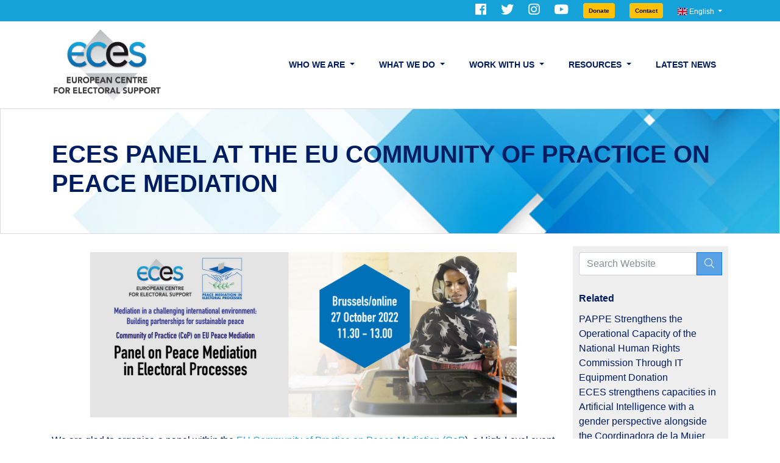

--- FILE ---
content_type: text/html; charset=UTF-8
request_url: https://www.eces.eu/en/posts/eces-panel-at-the-eu-community-of-practice-on-peace-mediation
body_size: 7135
content:
<!DOCTYPE html>
<html lang="en">
<head>
  <meta charset="utf-8">
  <meta name="viewport" content="width=device-width, initial-scale=1, shrink-to-fit=no">
  <title>ECES PANEL AT THE EU COMMUNITY OF PRACTICE ON PEACE MEDIATION | ECES | European Centre for Electoral Support</title>
  <meta name="description" content="ECES | European Centre for Electoral Support" />
  <base href="https://www.eces.eu/" />

<!-- Google Tag Manager -->
<script>(function(w,d,s,l,i){w[l]=w[l]||[];w[l].push({'gtm.start':
new Date().getTime(),event:'gtm.js'});var f=d.getElementsByTagName(s)[0],
j=d.createElement(s),dl=l!='dataLayer'?'&l='+l:'';j.async=true;j.src=
'https://www.googletagmanager.com/gtm.js?id='+i+dl;f.parentNode.insertBefore(j,f);
})(window,document,'script','dataLayer','GTM-PQGKKFZ');</script>
<!-- End Google Tag Manager -->

  <meta property="og:image" content="https://www.eces.eu/template/default/img/fb-cover.jpg" />
  <meta property="og:image:type" content="image/jpeg" />
  <meta property="og:image:width" content="1200" />
  <meta property="og:image:height" content="630" />


<link href="https://fonts.googleapis.com/css?family=Poppins:400,500,600,700,800,900&display=swap" rel="stylesheet">
  <link href="template/default/css/bootstrap.min.css?new" rel="stylesheet">
  <link href="template/default/vendor/fontawesome/css/all.min.css" rel="stylesheet">
  <link href="template/default/css/jquery.fancybox.min.css?new" rel="stylesheet">
  <link rel="stylesheet" href="template/default/js/slick/slick.css">
  <link rel="stylesheet" href="template/default/js/slick/slick-theme.css">
  <link rel="stylesheet" href="template/default/css/swiper.min.css">
  <link rel="stylesheet" href="template/default/css/jquery-jvectormap-2.0.3.css">
  <link rel="stylesheet" href="template/default/vendor/flags/css/flag-icon.min.css">
  <link href="template/default/css/custom.css?new123" rel="stylesheet">
  <link rel="icon" type="image/x-icon" href="template/default/img/favicon.jpg"/>

</head>
<body>
<!-- Google Tag Manager (noscript) -->
<noscript><iframe src=https://www.googletagmanager.com/ns.html?id=GTM-PQGKKFZ
height="0" width="0" style="display:none;visibility:hidden"></iframe></noscript>
<!-- End Google Tag Manager (noscript) -->

<div class="top-bar">
<div class="container">
<div class="social-icons">
<a href="https://www.facebook.com/eces.eu"><i class="fab fa-facebook"></i></a>
<a href="https://twitter.com/eceseu?lang=en"><i class="fab fa-twitter"></i></a>
<a href="https://www.instagram.com/eces.eu"><i class="fab fa-instagram"></i></a>
<a href="https://www.youtube.com/user/ECESeu"><i class="fab fa-youtube"></i></a>
<!--<a href="http://www.linkedin.com/profile/view?id=252219194"><i class="fab fa-linkedin"></i></a>-->
<a href="support-us"><button type="button" class="btn btn-warning btn-sm" style="font-size: 10px;"><strong>Donate</strong></button></a>
<a href="contact-us"><button type="button" class="btn btn-warning btn-sm" style="font-size: 10px;"><strong>Contact</strong></button></a>


<span class="language-selector">
      <a class="dropdown-toggle" href="#" id="uDropdown" role="button" data-toggle="dropdown" aria-haspopup="true" aria-expanded="false">
        <span class="flag-icon flag-icon-gb"></span> English      </a>
      <div class="dropdown-menu " aria-labelledby="uDropdown">
                    <a class="dropdown-item" href="https://www.eces.eu/en/">
              <span class="flag-icon flag-icon-gb"></span>
              English</a>
                    <a class="dropdown-item" href="https://www.eces.eu/fr/">
              <span class="flag-icon flag-icon-fr"></span>
              French</a>
                    <a class="dropdown-item" href="https://www.eces.eu/it/">
              <span class="flag-icon flag-icon-it"></span>
              Italian</a>
        

      </div>

</span>
</div>
</div>
</div>
<header>
<nav class="navbar navbar-expand-lg navbar-light">
<div class="container">
  <a class="navbar-brand" href="#"><img src="template/default/img/logo.png"></a>
  <button class="navbar-toggler" type="button" data-toggle="collapse" data-target="#navbarTOPADV" aria-controls="navbarTOPADV" aria-expanded="false" aria-label="Toggle navigation">
    <span class="navbar-toggler-icon"></span>
  </button>

  <div class="collapse navbar-collapse" id="navbarTOPADV">






      <ul class="navbar-nav ml-auto"><li class="nav-item">
                      <a class="nav-link" href="home/"></a></li><li class="nav-item dropdown">
                <a class="nav-link dropdown-toggle" href="#" id="navbarDropdown23" role="button" data-toggle="dropdown" aria-haspopup="true" aria-expanded="false">
                  Who we are
                </a><div class="dropdown-menu dropdown-menu-right" aria-labelledby="navbarDropdown{id}"><a class="dropdown-item" href="about-eces">About Us</a><a class="dropdown-item" href="history">History</a><a class="dropdown-item" href="vision-and-mission">Vision, Mission & Quality Policy</a><a class="dropdown-item" href="where-we-work">Where We Work</a><a class="dropdown-item" href="organisational-chart/">Organisational Chart & Bios</a><a class="dropdown-item" href="funding-and-cocontributions">Funding and Co-Contributions</a><a class="dropdown-item" href="financial-management">Financial Management</a><ul class="submenu-top"><li><a href="trace-certification"><i class="fa fa-square"></i> TRACE Certification</a></li><li><a href="audits-and-evaluations"><i class="fa fa-square"></i> Audits and Verifications</a></li></ul><a class="dropdown-item" href="iso-9001">ISO 9001 Certification</a><a class="dropdown-item" href="external-support">External Support</a><a class="dropdown-item" href="homage-to-former-president">Homage to former president</a><a class="dropdown-item" href="contact-us">Contact Us</a></div></li><li class="nav-item dropdown">
                <a class="nav-link dropdown-toggle" href="#" id="navbarDropdown29" role="button" data-toggle="dropdown" aria-haspopup="true" aria-expanded="false">
                  What we do
                </a><div class="dropdown-menu dropdown-menu-right" aria-labelledby="navbarDropdown{id}"><a class="dropdown-item" href="copyrights">Approach & Copyrights</a><a class="dropdown-item" href="eurecs-strategy">Strategy - EURECS</a><a class="dropdown-item" href="key-activities">Key Activities</a><a class="dropdown-item" href="global-election-management-system-gems">Global Election Management System</a><a class="dropdown-item" href="posts/category/projects">Main Projects</a><a class="dropdown-item" href="capacity-development">Capacity Development</a><ul class="submenu-top"><li><a href="posts/eces-sssa-on-mepa"><i class="fa fa-square"></i> MASTER ON ELECTORAL POLICY AND ADMINISTRATION</a></li><li><a href="electoral-translator-app"><i class="fa fa-square"></i> Electoral Translator</a></li><li><a href="innovelections"><i class="fa fa-square"></i> Innov-Elections</a></li><li><a href="electoral-cycles-steps-training"><i class="fa fa-square"></i> Electoral Cycle Steps</a></li><li><a href="lead-background"><i class="fa fa-square"></i> LEAD</a></li><li><a href="posts/leadq-copyright"><i class="fa fa-square"></i> LEAD-Q</a></li><li><a href="iso-certification"><i class="fa fa-square"></i> ISO Certification</a></li><li><a href="bridge-training"><i class="fa fa-square"></i> BRIDGE</a></li><li><a href="eea-training"><i class="fa fa-square"></i> Effective Electoral Assistance</a></li><li><a href="other-training"><i class="fa fa-square"></i> Other Training Programmes</a></li></ul></div></li><li class="nav-item dropdown">
                <a class="nav-link dropdown-toggle" href="#" id="navbarDropdown30" role="button" data-toggle="dropdown" aria-haspopup="true" aria-expanded="false">
                  Work with us
                </a><div class="dropdown-menu dropdown-menu-right" aria-labelledby="navbarDropdown{id}"><a class="dropdown-item" href="collaborating/funding-partners">Funding Partners</a><a class="dropdown-item" href="collaborating/implementing-partners">Implementing Partners</a><a class="dropdown-item" href="roster-of-experts">Roster of Experts</a><a class="dropdown-item" href="collaborating/working-with-us/">Jobs / Careers</a><a class="dropdown-item" href="erasmus-">Erasmus +</a></div></li><li class="nav-item dropdown">
                <a class="nav-link dropdown-toggle" href="#" id="navbarDropdown31" role="button" data-toggle="dropdown" aria-haspopup="true" aria-expanded="false">
                  Resources
                </a><div class="dropdown-menu dropdown-menu-right" aria-labelledby="navbarDropdown{id}"><a class="dropdown-item" href="kenyas-democratic-journey">Kenya's Democratic Journey</a><a class="dropdown-item" href="meet-the-personnel">Meet the personnel</a><a class="dropdown-item" href="posts/category/publications">Documents / Publications</a><a class="dropdown-item" href="project-evaluations">Project Evaluations</a><a class="dropdown-item" href="gallery-Images">Photos</a><a class="dropdown-item" href="gallery-videos">Videos</a><a class="dropdown-item" href="voter-education">Voter Education and Visibility</a></div></li><li class="nav-item">
                      <a class="nav-link" href="posts/category/news">Latest News</a></li></ul>
       





  </div>
</div>
</nav>
</header> <div class="hidden-xs banner-page" style="background-image:url(template/default/img/gallery/banner-general.png);">


<div class="container">
                <div class="title">
                    <h1>ECES PANEL AT THE EU COMMUNITY OF PRACTICE ON PEACE MEDIATION</a></li></h1>

                </div>
 </div>
            <div class="clear"></div>
        </div>




<div class="blog container">
 <div class="row">
            <div class="col-md-9 pull-left cLoad">









 <div id="article" class="well">
                        <!--<h2>ECES PANEL AT THE EU COMMUNITY OF PRACTICE ON PEACE MEDIATION</h2>-->
                       <p style="text-align: center;"><img alt="" src="template/new-websliderCOP2.jpg" style="width: 700px; height: 271px; margin: 10px;" /></p>

<p style="text-align: justify;">We are glad to organise a panel within the&nbsp;<strong><a href="http://www.eupeacemediation.info/">EU Community of Practice on Peace Mediation&nbsp;</a></strong><a href="https://www.eupeacemediation.info/">(CoP</a>)<strong>,&nbsp;</strong>a High-Level event which will take place on the 26-27 October 2022 in Brussels<strong>.</strong></p>

<p style="text-align: justify;">The CoP is an annual event, that convenes EU and international actors, policymakers, mediation practitioners, experts and representatives of civil society from around the globe, allowing discussions on the current state and the future of EU mediation. The EU peace mediation system is currently facing unprecedented challenges, and the European but also global peace and security architecture is once again concerned. Given this context, the 2022 edition of the CoP will specifically focus on the topic of &lsquo;<strong>Mediation in a challenging international environment: building partnerships for sustainable peace&#39;.</strong></p>

<p style="text-align: justify;">Within the two days of the event, the European Centre for Electoral Support will organise a Panel on the topic of &ldquo;<strong>Mediation support in electoral processes or crises</strong>&rdquo;, which will take place on&nbsp;<strong>Thursday 27<sup>th</sup>&nbsp;October, from 11h30 to 13h00</strong>.<span style="font-size:14px;">&nbsp;<strong>To follow the panel</strong>&nbsp;<a href="https://www.eupeacemediation.info/eucop22onlinespaces">connect here</a>.</span></p>

<p style="text-align: justify;">The objective of our panel is to share awareness and experience on peace mediation in electoral processes, focusing on the potential of mediation and dialogue as a tool that holds great value all-around the electoral process. As a fact, peace mediation in electoral processes should be embedded in each phase of the electoral cycle as a preventative measure, installing or reviving an infrastructure of dialogue across and amongst stakeholders at all tracks. Bringing peace mediation closer to the technical aspects of electoral processes would in fact allow entry points for mediation support to emerge clearer, as well as facilitate a risks assessment providing a realistic timeline for mediation in electoral processes guided by the electoral cycle and calendar.</p>

<p style="text-align: justify;">Organised and animated by&nbsp;<a href="https://www.eces.eu/en/filiberto-ceriani-sebregondi">Filiberto C. Sebregondi</a>&nbsp;in the role of<strong>&nbsp;Moderator -</strong>&nbsp;a member of&nbsp;<a href="https://www.eeas.europa.eu/_en">EEAS</a>&nbsp;pool of Mediators and Vice President of&nbsp;<a href="https://www.eces.eu/en/">ECES&nbsp;</a>Strategic &amp; Advisory Committee - the high-level meeting will bring together, among others:</p>

<p style="text-align: justify;">&nbsp;</p>

<ul>
	<li style="text-align: justify;"><strong>Wafula Chebukati</strong>, Chairperson of the&nbsp;<a href="https://www.iebc.or.ke/">Independent Electoral and Boundaries Commission (IEBC)</a></li>
	<li style="text-align: justify;"><strong>Jean Adukwei Mensah</strong>, Chairperson of the&nbsp;<a href="https://ec.gov.gh/">Electoral Commission of Ghana</a></li>
	<li style="text-align: justify;"><strong>Amb. Calixte Aristide Mbari</strong>, Head of Division, Democracy, Governance, Human Rights, and Elections at the Department of Political Affairs of the&nbsp;<a href="https://au.int/">African Union</a></li>
	<li style="text-align: justify;"><strong>Rev. Dr Samuel Kobia</strong>, Chairman of the&nbsp;<a href="https://cohesion.or.ke/">National Cohesion Integration Commission (NCIC)</a></li>
	<li style="text-align: justify;"><strong>H.E. Erastus Mwencha</strong>, former Secretary General of <a href="https://www.comesa.int/">COMESA</a> and former Vice Chairman of the&nbsp;<a href="https://au.int/en/commission">AU Commission</a>, member of ECES strategic &amp; advisory committee</li>
	<li style="text-align: justify;"><strong>Rindai Vava</strong>, Director of the&nbsp;<a href="https://www.zesn.org.zw/">Zimbabwe Election Support Network</a>, representing the&nbsp;<a href="https://www.sadc.int/">Electoral Support Network of South African Development Community (ESN SADC)</a></li>
	<li style="text-align: justify;"><strong>Cristina Castagnoli</strong>, Head of the Elections Unit of the&nbsp;<a href="https://www.europarl.europa.eu/portal/en">European Parliament</a></li>
	<li style="text-align: justify;"><strong>Eldrige Adolfo</strong>, Senior Dialogue and Peace Mediation Adviser of the&nbsp;<a href="https://fba.se/en/">Folke Bernadotte Academy (FBA)</a>.</li>
</ul>

<p style="text-align: justify;">&nbsp;</p>

<p style="text-align: justify;">Through the contribution of these highly referenced experts, the panel will attempt to address specific questions and lead to considerations of the<strong>&nbsp;role and relevance of EU-funded and supported peace mediation on the one hand, and electoral support on the other</strong>. Moreover, the panel will also highlight the different natures of election-related conflicts and crises from other social and political conflicts, the scope of action for mediators in this domain, as well as the role of Electoral Commissions and other Peace-building bodies/actors in mediating peace around elections.</p>

<p style="text-align: justify;">ECES&#39; experience on Peace Mediation related topics is indeed confirmed by the development of the copyrighted&nbsp;<em>methodology on&nbsp;</em><strong>&ldquo;<a href="https://www.eces.eu/en/posts/peace-mediation-in-electoral-processes-copyright">Peace Mediation for Electoral Processes</a>&rdquo;,&nbsp;</strong>written by ECES founder and Executive Director&nbsp;<a href="https://www.eces.eu/en/fabio-bargiacchi">Fabio Bargiacchi</a>&nbsp;and&nbsp;<a href="https://www.eces.eu/en/victoria-florinder">Victoria Florinder</a>,&nbsp;Senior Electoral and Peace Mediation expert.</p>

<p style="text-align: justify;">This methodology, based on&nbsp;<strong>concrete cases of peace mediation in electoral processes</strong>, seeks to draw lessons of common risks and windows of opportunities for conflict settlement around the electoral cycle, offering concrete guidance when attempting to mediate in electoral crises escalating due to flawed elections.</p>
                    </div>
</div>







    <div class="sidebar col-md-3 pull-right">
      <div class="inside">
        <div class="row">

<div class="search block col-sm-12">
                <div class="blue well">
                    <form id="searchbox" action="search/" method="get">
                      <div class="input-group mb-3">
<input class="form-control" name="q" type="text" value="" placeholder="Search Website">
<div class="input-group-append">
    <button class="search_button btn btn-primary" type="submit" value="" name=""><i class="fal fa-search"></i> </button>
</div>
</div>


                    </form>
                </div>
            </div>


            <div class="categories block col-sm-4 col-md-12">
                <div class="title">Related</div>
                <div class="content well">
                    <ul class="style3">
					                    <li><a href="en/posts/pappe-strengthens-the-operational-capacity-of-the-national-human-rights-commission-through-it-equipment-donation">PAPPE Strengthens the Operational Capacity of the National Human Rights Commission Through IT Equipment Donation</a></li>
                                        <li><a href="en/posts/eces-strengthens-capacities-in-artificial-intelligence-with-a-gender-perspective-alongside-the-coordinadora-de-la-mujer">ECES strengthens capacities in Artificial Intelligence with a gender perspective alongside the Coordinadora de la Mujer</a></li>
                                        <li><a href="en/posts/eces-supported-interinstitutional-meeting-between-the-electoral-authority-and-the-judicial-system">ECES supported interinstitutional meeting between the electoral authority and the Judicial System</a></li>
                                        <li><a href="en/posts/orientation-workshop-on-civic-and-voter-education-for-selected-csos">Orientation Workshop on Civic and Voter Education for Selected CSOs</a></li>
                                        <li><a href="en/posts/eces-participates-in-the-inauguration-of-the-2026-electoral-year-in-bolivia">ECES participates in the inauguration of the 2026 Electoral Year in Bolivia</a></li>
                                        <li><a href="en/posts/eces-supports-the-oep-planning-workshop-ahead-of-the-2026-subnational-elections">ECES Supports the OEP Planning Workshop Ahead of the 2026 Subnational Elections</a></li>
                                        <li><a href="en/posts/eces-signs-a-new-project-in-mauritania-eurecs-mauritania">ECES signs a new project in Mauritania – “EURECS – Mauritania”</a></li>
                                        <li><a href="en/posts/capacitybuilding-workshop-on-electoral-dispute-resolution-and-electoral-observation-for-magistrates">Capacity-Building Workshop on Electoral Dispute Resolution and Electoral Observation for Magistrates</a></li>
                                        <li><a href="en/posts/eces-at-the-20th-anniversary-of-the-declaration-of-principles-for-international-election-observation">ECES at the 20th Anniversary of the Declaration of Principles for International Election Observation</a></li>
                                        <li><a href="en/posts/eces-signs-new-project-in-zambia-pro-dem-zambia">ECES signs new project in Zambia - "PRO DEM Zambia"</a></li>
                                        </ul>
                </div>
            </div>

            <div class="popular">

                <div class="content well">
                   <p><a href="https://au.int/"><img alt="" src="template/default/images/right%20logos/AUright.jpg" style="width: 220px; height: 78px; border-width: 1px; border-style: solid;" /></a></p>

<p><a href="https://aaeagroup.org/"><img alt="" src="template/Posts%20pictures/aaearight.jpg" style="width: 220px; height: 78px; border-width: 1px; border-style: solid;" /></a></p>

<p><a href="https://www.ecfsadc.org/"><img alt="" src="template/default/images/right%20logos/ECFright.jpg" style="width: 220px; height: 78px; border-width: 1px; border-style: solid;" /></a></p>

<p><a href="http://eplo.org/"><img alt="" src="template/default/images/Logos_partners/EPLO.jpg" style="width: 220px; height: 78px; border-width: 1px; border-style: solid;" /></a><br />
<br />
<a href="https://www.santannapisa.it/en" target="_blank"><img alt="" src="template/default/images/Logos_partners/sa.png" style="width: 220px; height: 78px; border-width: 1px; border-style: solid;" /></a></p>

<p><a href="posts/eces-sssa-on-mepa"><img alt="" src="template/default/images/Logos_partners/mepa.png" style="width: 220px; height: 78px; border-width: 1px; border-style: solid;" /></a></p>
                </div>
            </div>


        </div>
      </div>
    </div>

  </div>
        </div>

<!-- FOOTER -->
                <div class="footer-main">
                   		<div class="container">
                        <div class="footer-columns-entry">
                            <div class="row">

                              <div class="col-md-4">
                                <!--<div class="footer-description-title">ECES Headquarters</div>-->
                                                                  <img class="footer-logo" src="template/default/img/logo.png" alt="" />

                                                                  <div class="footer-description">Brussels – Belgium<br>
Av. Louise 222, 1050 Ixelles<br>
+32 2 325 55 58<br>
info@eces.eu  <br>  </div>

<div class="footer-description">Florence – Italy<br>
4 Borgo San Jacopo, 50125 <br> </div>
                                                                  <div class="clear"></div>
                                                              </div>

                                <div class="col-md-4 col-sm-4">
                                    <h3 class="column-title">Quick Links</h3>
                                    <ul class="column">
                                           
                                            <li>
                                                <a href="about-us">About Us </a>
                                            </li>
                                       
                                            <li>
                                                <a href="key-activities">Key Activities</a>
                                            </li>
                                       
                                            <li>
                                                <a href="posts/category/projects">Projects</a>
                                            </li>
                                       
                                            <li>
                                                <a href="copyrights">Copyrights</a>
                                            </li>
                                       
                                            <li>
                                                <a href="posts/category/publications">Publications</a>
                                            </li>
                                                                           </ul>
                                    <div class="clear"></div>
                                </div>
                                <div class="col-md-4 col-sm-4">
                                    <h3 class="column-title">Social media Links</h3>
                                    <ul class="column">
                                    
                                        <li>
                                            <a href="https://www.facebook.com/eces.eu">Facebook</a>
                                        </li>
                                   
                                        <li>
                                            <a href="https://twitter.com/eceseu?lang=en">Twitter</a>
                                        </li>
                                   
                                        <li>
                                            <a href="https://www.instagram.com/eces.eu">Instagram</a>
                                        </li>
                                   
                                        <li>
                                            <a href="https://www.youtube.com/user/ECESeu">YouTube</a>
                                        </li>
                                                                       </ul>
                                    <div class="clear"></div>
                                </div>






                            </div>
							<center style="padding-top:30px;"><img class="footer-logo" src="template/default/img/iso.png"  width="100" alt="" />&nbsp;&nbsp;<img class="footer-logo" src="template/default/img/trace.png"  width="100" alt="" /></center>
                        </div>

                    </div>
                    <div class="bottom-footer">
                    <div class="container">
                        <div class="footer-bottom-navigation">
                          <div class="row">

                          <div class="col"><center>
                              <div class="copyright">2026 &copy; ECES All rights reserved</div></center>
                          </div>

                        </div>


                        </div>
                  </div>
                </div>
                </div>


    <div class='notifications top-right'></div>
     <div class='notifications bottom-right'></div>
     <div class='notifications top-left'></div>
     <div class='notifications bottom-left'></div>

   <script src="https://use.fontawesome.com/cbe5076187.js"></script>
   <script src="template/default/js/jquery.min.js"></script>
   <script src="template/default/js/popper.js"></script>
   <script src="template/default/js/bootstrap.min.js"></script>
   <script src="template/default/js/jquery.fancybox.min.js"></script>
   <script src="template/default/js/slick.min.js"></script>
   <script src="template/default/js/jquery-jvectormap-2.0.3.min.js"></script>
   <script src="template/default/js/jquery-jvectormap-world-mill.js"></script>
   <script src="template/default/js/swiper.min.js"></script>
   <script src="template/default/vendor/worldmap/mapdata.js"></script>
   <script src="template/default/vendor/worldmap/worldmap.js"></script>
   <script src="template/default/js/custom.js?new3"></script>


    </body>
</html>

--- FILE ---
content_type: text/plain
request_url: https://www.google-analytics.com/j/collect?v=1&_v=j102&a=625772030&t=pageview&_s=1&dl=https%3A%2F%2Fwww.eces.eu%2Fen%2Fposts%2Feces-panel-at-the-eu-community-of-practice-on-peace-mediation&ul=en-us%40posix&dt=ECES%20PANEL%20AT%20THE%20EU%20COMMUNITY%20OF%20PRACTICE%20ON%20PEACE%20MEDIATION%20%7C%20ECES%20%7C%20European%20Centre%20for%20Electoral%20Support&sr=1280x720&vp=1280x720&_u=YEBAAEABAAAAACAAI~&jid=90892775&gjid=1415111656&cid=30985789.1769051568&tid=UA-35128208-1&_gid=1537647640.1769051568&_r=1&_slc=1&gtm=45He61k2n81PQGKKFZv848702498za200zd848702498&gcd=13l3l3l3l1l1&dma=0&tag_exp=103116026~103200004~104527906~104528500~104684208~104684211~105391252~115616985~115938466~115938469~116682876~117041587&z=591338911
body_size: -449
content:
2,cG-WPQWC6PH23

--- FILE ---
content_type: text/javascript
request_url: https://www.eces.eu/template/default/vendor/worldmap/mapdata.js
body_size: 33404
content:
var simplemaps_worldmap_mapdata={
  main_settings: {
    //General settings
		width: "responsive", //or 'responsive'
    background_color: "#FFFFFF",
    background_transparent: "yes",
    popups: "detect",

		//State defaults
		state_description: "",
    state_color: "#15a2d9",
    state_hover_color: "#3B729F",
    state_url: "",
    border_size: 1.5,
    border_color: "#ffffff",
    all_states_inactive: "no",
    all_states_zoomable: "no",

		//Location defaults
		location_description: "Location description",
    location_color: "#FF0067",
    location_opacity: 0.8,
    location_hover_opacity: 1,
    location_url: "",
    location_size: 25,
    location_type: "square",
    location_border_color: "#FFFFFF",
    location_border: 2,
    location_hover_border: 2.5,
    all_locations_inactive: "no",
    all_locations_hidden: "no",

		//Label defaults
		label_color: "#ffffff",
    label_hover_color: "#ffffff",
    label_size: 22,
    label_font: "Arial",
    hide_labels: "no",

		//Zoom settings
		manual_zoom: "no",
    back_image: "no",
    arrow_box: "no",
    navigation_size: "40",
    navigation_color: "#f7f7f7",
    navigation_border_color: "#636363",
    initial_back: "no",
    initial_zoom: -1,
    initial_zoom_solo: "no",
    region_opacity: 1,
    region_hover_opacity: 0.6,
    zoom_out_incrementally: "yes",
    zoom_percentage: 0.99,
    zoom_time: 0.5,

		//Popup settings
		popup_color: "white",
    popup_opacity: 0.9,
    popup_shadow: 1,
    popup_corners: 5,
    popup_font: "12px/1.5 Verdana, Arial, Helvetica, sans-serif",
    popup_nocss: "no",

		//Advanced settings
		div: "world-map",
    auto_load: "no",
    rotate: "0",
    url_new_tab: "yes",
    images_directory: "default",
    import_labels: "no",
    fade_time: 0.1,
    link_text: "View Website"
  },
  state_specific: {
    AF: {
      name: "Afghanistan",
      description: "default",
      color: "default",
      hover_color: "default",
      url: "default"
    },
    AO: {
      name: "Angola",
      description: "default",
      color: "default",
      hover_color: "default",
      url: "default"
    },
    AL: {
      name: "Albania",
      description: "default",
      color: "default",
      hover_color: "default",
      url: "default"
    },
    AE: {
      name: "United Arab Emirates",
      description: "default",
      color: "default",
      hover_color: "default",
      url: "default"
    },
    AR: {
      name: "Argentina",
      description: "default",
      color: "default",
      hover_color: "default",
      url: "default"
    },
    AM: {
      name: "Armenia",
      description: "default",
      color: "default",
      hover_color: "default",
      url: "default"
    },
    AU: {
      name: "Australia",
      description: "default",
      color: "default",
      hover_color: "default",
      url: "default"
    },
    AT: {
      name: "Austria",
      description: "default",
      color: "default",
      hover_color: "default",
      url: "default"
    },
    AZ: {
      name: "Azerbaijan",
      description: "default",
      color: "default",
      hover_color: "default",
      url: "default"
    },
    BI: {
      name: "Burundi",
      description: "default",
      color: "default",
      hover_color: "default",
      url: "default"
    },
    BE: {
      name: "Belgium",
      description: "default",
      color: "default",
      hover_color: "default",
      url: "default"
    },
    BJ: {
      name: "Benin",
      description: "default",
      color: "default",
      hover_color: "default",
      url: "default"
    },
    BF: {
      name: "Burkina Faso",
      description: "default",
      color: "default",
      hover_color: "default",
      url: "default"
    },
    BD: {
      name: "Bangladesh",
      description: "default",
      color: "default",
      hover_color: "default",
      url: "default"
    },
    BG: {
      name: "Bulgaria",
      description: "default",
      color: "default",
      hover_color: "default",
      url: "default"
    },
    BH: {
      name: "Bahrain",
      description: "default",
      color: "default",
      hover_color: "default",
      url: "default"
    },
    BA: {
      name: "Bosnia and Herzegovina",
      description: "default",
      color: "default",
      hover_color: "default",
      url: "default"
    },
    BY: {
      name: "Belarus",
      description: "default",
      color: "default",
      hover_color: "default",
      url: "default"
    },
    BZ: {
      name: "Belize",
      description: "default",
      color: "default",
      hover_color: "default",
      url: "default"
    },
    BO: {
      name: "Bolivia",
      description: "default",
      color: "default",
      hover_color: "default",
      url: "default"
    },
    BR: {
      name: "Brazil",
      description: "default",
      color: "default",
      hover_color: "default",
      url: "default"
    },
    BN: {
      name: "Brunei Darussalam",
      description: "default",
      color: "default",
      hover_color: "default",
      url: "default"
    },
    BT: {
      name: "Bhutan",
      description: "default",
      color: "default",
      hover_color: "default",
      url: "default"
    },
    BW: {
      name: "Botswana",
      description: "default",
      color: "default",
      hover_color: "default",
      url: "default"
    },
    CF: {
      name: "Central African Republic",
      description: "default",
      color: "default",
      hover_color: "default",
      url: "default"
    },
    CA: {
      name: "Canada",
      description: "default",
      color: "default",
      hover_color: "default",
      url: "default"
    },
    CH: {
      name: "Switzerland",
      description: "default",
      color: "default",
      hover_color: "default",
      url: "default"
    },
    CL: {
      name: "Chile",
      description: "default",
      color: "default",
      hover_color: "default",
      url: "default"
    },
    CN: {
      name: "China",
      description: "default",
      color: "default",
      hover_color: "default",
      url: "default"
    },
    CI: {
      name: "Côte d'Ivoire",
      description: "default",
      color: "default",
      hover_color: "default",
      url: "default"
    },
    CM: {
      name: "Cameroon",
      description: "default",
      color: "default",
      hover_color: "default",
      url: "default"
    },
    CD: {
      name: "Democratic Republic of the Congo",
      description: "default",
      color: "default",
      hover_color: "default",
      url: "default"
    },
    CG: {
      name: "Republic of Congo",
      description: "default",
      color: "default",
      hover_color: "default",
      url: "default"
    },
    CO: {
      name: "Colombia",
      description: "default",
      color: "default",
      hover_color: "default",
      url: "default"
    },
    CR: {
      name: "Costa Rica",
      description: "default",
      color: "default",
      hover_color: "default",
      url: "default"
    },
    CU: {
      name: "Cuba",
      description: "default",
      color: "default",
      hover_color: "default",
      url: "default"
    },
    CZ: {
      name: "Czech Republic",
      description: "default",
      color: "default",
      hover_color: "default",
      url: "default"
    },
    DE: {
      name: "Germany",
      description: "default",
      color: "default",
      hover_color: "default",
      url: "default"
    },
    DJ: {
      name: "Djibouti",
      description: "default",
      color: "default",
      hover_color: "default",
      url: "default"
    },
    DK: {
      name: "Denmark",
      description: "default",
      color: "default",
      hover_color: "default",
      url: "default"
    },
    DO: {
      name: "Dominican Republic",
      description: "default",
      color: "default",
      hover_color: "default",
      url: "default"
    },
    DZ: {
      name: "Algeria",
      description: "default",
      color: "default",
      hover_color: "default",
      url: "default"
    },
    EC: {
      name: "Ecuador",
      description: "default",
      color: "default",
      hover_color: "default",
      url: "default"
    },
    EG: {
      name: "Egypt",
      description: "default",
      color: "default",
      hover_color: "default",
      url: "default"
    },
    ER: {
      name: "Eritrea",
      description: "default",
      color: "default",
      hover_color: "default",
      url: "default"
    },
    EE: {
      name: "Estonia",
      description: "default",
      color: "default",
      hover_color: "default",
      url: "default"
    },
    ET: {
      name: "Ethiopia",
      description: "default",
      color: "default",
      hover_color: "default",
      url: "default"
    },
    FI: {
      name: "Finland",
      description: "default",
      color: "default",
      hover_color: "default",
      url: "default"
    },
    FJ: {
      name: "Fiji",
      description: "default",
      color: "default",
      hover_color: "default",
      url: "default"
    },
    GA: {
      name: "Gabon",
      description: "default",
      color: "default",
      hover_color: "default",
      url: "default"
    },
    GB: {
      name: "United Kingdom",
      description: "default",
      color: "default",
      hover_color: "default",
      url: "default"
    },
    GE: {
      name: "Georgia",
      description: "default",
      color: "default",
      hover_color: "default",
      url: "default"
    },
    GH: {
      name: "Ghana",
      description: "default",
      color: "default",
      hover_color: "default",
      url: "default"
    },
    GN: {
      name: "Guinea",
      description: "default",
      color: "default",
      hover_color: "default",
      url: "default"
    },
    GM: {
      name: "The Gambia",
      description: "default",
      color: "default",
      hover_color: "default",
      url: "default"
    },
    GW: {
      name: "Guinea-Bissau",
      description: "default",
      color: "default",
      hover_color: "default",
      url: "default"
    },
    GQ: {
      name: "Equatorial Guinea",
      description: "default",
      color: "default",
      hover_color: "default",
      url: "default"
    },
    GR: {
      name: "Greece",
      description: "default",
      color: "default",
      hover_color: "default",
      url: "default"
    },
    GL: {
      name: "Greenland",
      description: "default",
      color: "default",
      hover_color: "default",
      url: "default"
    },
    GT: {
      name: "Guatemala",
      description: "default",
      color: "default",
      hover_color: "default",
      url: "default"
    },
    GY: {
      name: "Guyana",
      description: "default",
      color: "default",
      hover_color: "default",
      url: "default"
    },
    HN: {
      name: "Honduras",
      description: "default",
      color: "default",
      hover_color: "default",
      url: "default"
    },
    HR: {
      name: "Croatia",
      description: "default",
      color: "default",
      hover_color: "default",
      url: "default"
    },
    HT: {
      name: "Haiti",
      description: "default",
      color: "default",
      hover_color: "default",
      url: "default"
    },
    HU: {
      name: "Hungary",
      description: "default",
      color: "default",
      hover_color: "default",
      url: "default"
    },
    ID: {
      name: "Indonesia",
      description: "default",
      color: "default",
      hover_color: "default",
      url: "default"
    },
    IN: {
      name: "India",
      description: "default",
      color: "default",
      hover_color: "default",
      url: "default"
    },
    IE: {
      name: "Ireland",
      description: "default",
      color: "default",
      hover_color: "default",
      url: "default"
    },
    IR: {
      name: "Iran",
      description: "default",
      color: "default",
      hover_color: "default",
      url: "default"
    },
    IQ: {
      name: "Iraq",
      description: "default",
      color: "default",
      hover_color: "default",
      url: "default"
    },
    IS: {
      name: "Iceland",
      description: "default",
      color: "default",
      hover_color: "default",
      url: "default"
    },
    IL: {
      name: "Israel",
      description: "default",
      color: "default",
      hover_color: "default",
      url: "default"
    },
    IT: {
      name: "Italy",
      description: "default",
      color: "default",
      hover_color: "default",
      url: "default"
    },
    JM: {
      name: "Jamaica",
      description: "default",
      color: "default",
      hover_color: "default",
      url: "default"
    },
    JO: {
      name: "Jordan",
      description: "default",
      color: "default",
      hover_color: "default",
      url: "default"
    },
    JP: {
      name: "Japan",
      description: "default",
      color: "default",
      hover_color: "default",
      url: "default"
    },
    KZ: {
      name: "Kazakhstan",
      description: "default",
      color: "default",
      hover_color: "default",
      url: "default"
    },
    KE: {
      name: "Kenya",
      description: "default",
      color: "default",
      hover_color: "default",
      url: "default"
    },
    KG: {
      name: "Kyrgyzstan",
      description: "default",
      color: "default",
      hover_color: "default",
      url: "default"
    },
    KH: {
      name: "Cambodia",
      description: "default",
      color: "default",
      hover_color: "default",
      url: "default"
    },
    KR: {
      name: "Republic of Korea",
      description: "default",
      color: "default",
      hover_color: "default",
      url: "default"
    },
    XK: {
      name: "Kosovo",
      description: "default",
      color: "default",
      hover_color: "default",
      url: "default"
    },
    KW: {
      name: "Kuwait",
      description: "default",
      color: "default",
      hover_color: "default",
      url: "default"
    },
    LA: {
      name: "Lao PDR",
      description: "default",
      color: "default",
      hover_color: "default",
      url: "default"
    },
    LB: {
      name: "Lebanon",
      description: "default",
      color: "default",
      hover_color: "default",
      url: "default"
    },
    LR: {
      name: "Liberia",
      description: "default",
      color: "default",
      hover_color: "default",
      url: "default"
    },
    LY: {
      name: "Libya",
      description: "default",
      color: "default",
      hover_color: "default",
      url: "default"
    },
    LK: {
      name: "Sri Lanka",
      description: "default",
      color: "default",
      hover_color: "default",
      url: "default"
    },
    LS: {
      name: "Lesotho",
      description: "default",
      color: "default",
      hover_color: "default",
      url: "default"
    },
    LT: {
      name: "Lithuania",
      description: "default",
      color: "default",
      hover_color: "default",
      url: "default"
    },
    LU: {
      name: "Luxembourg",
      description: "default",
      color: "default",
      hover_color: "default",
      url: "default"
    },
    LV: {
      name: "Latvia",
      description: "default",
      color: "default",
      hover_color: "default",
      url: "default"
    },
    MA: {
      name: "Morocco",
      description: "default",
      color: "default",
      hover_color: "default",
      url: "default"
    },
    MD: {
      name: "Moldova",
      description: "default",
      color: "default",
      hover_color: "default",
      url: "default"
    },
    MG: {
      name: "Madagascar",
      description: "default",
      color: "default",
      hover_color: "default",
      url: "default"
    },
    MX: {
      name: "Mexico",
      description: "default",
      color: "default",
      hover_color: "default",
      url: "default"
    },
    MK: {
      name: "Macedonia",
      description: "default",
      color: "default",
      hover_color: "default",
      url: "default"
    },
    ML: {
      name: "Mali",
      description: "default",
      color: "default",
      hover_color: "default",
      url: "default"
    },
    MM: {
      name: "Myanmar",
      description: "default",
      color: "default",
      hover_color: "default",
      url: "default"
    },
    ME: {
      name: "Montenegro",
      description: "default",
      color: "default",
      hover_color: "default",
      url: "default"
    },
    MN: {
      name: "Mongolia",
      description: "default",
      color: "default",
      hover_color: "default",
      url: "default"
    },
    MZ: {
      name: "Mozambique",
      description: "default",
      color: "default",
      hover_color: "default",
      url: "default"
    },
    MR: {
      name: "Mauritania",
      description: "default",
      color: "default",
      hover_color: "default",
      url: "default"
    },
    MW: {
      name: "Malawi",
      description: "default",
      color: "default",
      hover_color: "default",
      url: "default"
    },
    MY: {
      name: "Malaysia",
      description: "default",
      color: "default",
      hover_color: "default",
      url: "default"
    },
    NA: {
      name: "Namibia",
      description: "default",
      color: "default",
      hover_color: "default",
      url: "default"
    },
    NE: {
      name: "Niger",
      description: "default",
      color: "default",
      hover_color: "default",
      url: "default"
    },
    NG: {
      name: "Nigeria",
      description: "default",
      color: "default",
      hover_color: "default",
      url: "default"
    },
    NI: {
      name: "Nicaragua",
      description: "default",
      color: "default",
      hover_color: "default",
      url: "default"
    },
    NL: {
      name: "Netherlands",
      description: "default",
      color: "default",
      hover_color: "default",
      url: "default"
    },
    NO: {
      name: "Norway",
      description: "default",
      color: "default",
      hover_color: "default",
      url: "default"
    },
    NP: {
      name: "Nepal",
      description: "default",
      color: "default",
      hover_color: "default",
      url: "default"
    },
    NZ: {
      name: "New Zealand",
      description: "default",
      color: "default",
      hover_color: "default",
      url: "default"
    },
    OM: {
      name: "Oman",
      description: "default",
      color: "default",
      hover_color: "default",
      url: "default"
    },
    PK: {
      name: "Pakistan",
      description: "default",
      color: "default",
      hover_color: "default",
      url: "default"
    },
    PA: {
      name: "Panama",
      description: "default",
      color: "default",
      hover_color: "default",
      url: "default"
    },
    PE: {
      name: "Peru",
      description: "default",
      color: "default",
      hover_color: "default",
      url: "default"
    },
    PH: {
      name: "Philippines",
      description: "default",
      color: "default",
      hover_color: "default",
      url: "default"
    },
    PG: {
      name: "Papua New Guinea",
      description: "default",
      color: "default",
      hover_color: "default",
      url: "default"
    },
    PL: {
      name: "Poland",
      description: "default",
      color: "default",
      hover_color: "default",
      url: "default"
    },
    KP: {
      name: "Dem. Rep. Korea",
      description: "default",
      color: "default",
      hover_color: "default",
      url: "default"
    },
    PT: {
      name: "Portugal",
      description: "default",
      color: "default",
      hover_color: "default",
      url: "default"
    },
    PY: {
      name: "Paraguay",
      description: "default",
      color: "default",
      hover_color: "default",
      url: "default"
    },
    PS: {
      name: "Palestine",
      description: "default",
      color: "default",
      hover_color: "default",
      url: "default"
    },
    QA: {
      name: "Qatar",
      description: "default",
      color: "default",
      hover_color: "default",
      url: "default"
    },
    RO: {
      name: "Romania",
      description: "default",
      color: "default",
      hover_color: "default",
      url: "default"
    },
    RU: {
      name: "Russia",
      description: "default",
      color: "default",
      hover_color: "default",
      url: "default"
    },
    RW: {
      name: "Rwanda",
      description: "default",
      color: "default",
      hover_color: "default",
      url: "default"
    },
    EH: {
      name: "Western Sahara",
      description: "default",
      color: "default",
      hover_color: "default",
      url: "default"
    },
    SA: {
      name: "Saudi Arabia",
      description: "default",
      color: "default",
      hover_color: "default",
      url: "default"
    },
    SD: {
      name: "Sudan",
      description: "default",
      color: "default",
      hover_color: "default",
      url: "default"
    },
    SS: {
      name: "South Sudan",
      description: "default",
      color: "default",
      hover_color: "default",
      url: "default"
    },
    SN: {
      name: "Senegal",
      description: "default",
      color: "default",
      hover_color: "default",
      url: "default"
    },
    SL: {
      name: "Sierra Leone",
      description: "default",
      color: "default",
      hover_color: "default",
      url: "default"
    },
    SV: {
      name: "El Salvador",
      description: "default",
      color: "default",
      hover_color: "default",
      url: "default"
    },
    RS: {
      name: "Serbia",
      description: "default",
      color: "default",
      hover_color: "default",
      url: "default"
    },
    SR: {
      name: "Suriname",
      description: "default",
      color: "default",
      hover_color: "default",
      url: "default"
    },
    SK: {
      name: "Slovakia",
      description: "default",
      color: "default",
      hover_color: "default",
      url: "default"
    },
    SI: {
      name: "Slovenia",
      description: "default",
      color: "default",
      hover_color: "default",
      url: "default"
    },
    SE: {
      name: "Sweden",
      description: "default",
      color: "default",
      hover_color: "default",
      url: "default"
    },
    SZ: {
      name: "Swaziland",
      description: "default",
      color: "default",
      hover_color: "default",
      url: "default"
    },
    SY: {
      name: "Syria",
      description: "default",
      color: "default",
      hover_color: "default",
      url: "default"
    },
    TD: {
      name: "Chad",
      description: "default",
      color: "default",
      hover_color: "default",
      url: "default"
    },
    TG: {
      name: "Togo",
      description: "default",
      color: "default",
      hover_color: "default",
      url: "default"
    },
    TH: {
      name: "Thailand",
      description: "default",
      color: "default",
      hover_color: "default",
      url: "default"
    },
    TJ: {
      name: "Tajikistan",
      description: "default",
      color: "default",
      hover_color: "default",
      url: "default"
    },
    TM: {
      name: "Turkmenistan",
      description: "default",
      color: "default",
      hover_color: "default",
      url: "default"
    },
    TL: {
      name: "Timor-Leste",
      description: "default",
      color: "default",
      hover_color: "default",
      url: "default"
    },
    TN: {
      name: "Tunisia",
      description: "default",
      color: "default",
      hover_color: "default",
      url: "default"
    },
    TR: {
      name: "Turkey",
      description: "default",
      color: "default",
      hover_color: "default",
      url: "default"
    },
    TW: {
      name: "Taiwan",
      description: "default",
      color: "default",
      hover_color: "default",
      url: "default"
    },
    TZ: {
      name: "Tanzania",
      description: "default",
      color: "default",
      hover_color: "default",
      url: "default"
    },
    UG: {
      name: "Uganda",
      description: "default",
      color: "default",
      hover_color: "default",
      url: "default"
    },
    UA: {
      name: "Ukraine",
      description: "default",
      color: "default",
      hover_color: "default",
      url: "default"
    },
    UY: {
      name: "Uruguay",
      description: "default",
      color: "default",
      hover_color: "default",
      url: "default"
    },
    US: {
      name: "United States",
      description: "default",
      color: "default",
      hover_color: "default",
      url: "default"
    },
    UZ: {
      name: "Uzbekistan",
      description: "default",
      color: "default",
      hover_color: "default",
      url: "default"
    },
    VE: {
      name: "Venezuela",
      description: "default",
      color: "default",
      hover_color: "default",
      url: "default"
    },
    VN: {
      name: "Vietnam",
      description: "default",
      color: "default",
      hover_color: "default",
      url: "default"
    },
    VU: {
      name: "Vanuatu",
      description: "default",
      color: "default",
      hover_color: "default",
      url: "default"
    },
    YE: {
      name: "Yemen",
      description: "default",
      color: "default",
      hover_color: "default",
      url: "default"
    },
    ZA: {
      name: "South Africa",
      description: "default",
      color: "default",
      hover_color: "default",
      url: "default"
    },
    ZM: {
      name: "Zambia",
      description: "default",
      color: "default",
      hover_color: "default",
      url: "default"
    },
    ZW: {
      name: "Zimbabwe",
      description: "default",
      color: "default",
      hover_color: "default",
      url: "default"
    },
    SO: {
      name: "Somalia",
      description: "default",
      color: "default",
      hover_color: "default",
      url: "default"
    },
    GF: {
      name: "France",
      description: "default",
      color: "default",
      hover_color: "default",
      url: "default"
    },
    FR: {
      name: "France",
      description: "default",
      color: "default",
      hover_color: "default",
      url: "default"
    },
    ES: {
      name: "Spain",
      description: "default",
      color: "default",
      hover_color: "default",
      url: "default"
    },
    AW: {
      name: "Aruba",
      description: "default",
      color: "default",
      hover_color: "default",
      url: "default"
    },
    AI: {
      name: "Anguilla",
      description: "default",
      color: "default",
      hover_color: "default",
      url: "default"
    },
    AD: {
      name: "Andorra",
      description: "default",
      color: "default",
      hover_color: "default",
      url: "default"
    },
    AG: {
      name: "Antigua and Barbuda",
      description: "default",
      color: "default",
      hover_color: "default",
      url: "default"
    },
    BS: {
      name: "Bahamas",
      description: "default",
      color: "default",
      hover_color: "default",
      url: "default"
    },
    BM: {
      name: "Bermuda",
      description: "default",
      color: "default",
      hover_color: "default",
      url: "default"
    },
    BB: {
      name: "Barbados",
      description: "default",
      color: "default",
      hover_color: "default",
      url: "default"
    },
    KM: {
      name: "Comoros",
      description: "default",
      color: "default",
      hover_color: "default",
      url: "default"
    },
    CV: {
      name: "Cape Verde",
      description: "default",
      color: "default",
      hover_color: "default",
      url: "default"
    },
    KY: {
      name: "Cayman Islands",
      description: "default",
      color: "default",
      hover_color: "default",
      url: "default"
    },
    DM: {
      name: "Dominica",
      description: "default",
      color: "default",
      hover_color: "default",
      url: "default"
    },
    FK: {
      name: "Falkland Islands",
      description: "default",
      color: "default",
      hover_color: "default",
      url: "default"
    },
    FO: {
      name: "Faeroe Islands",
      description: "default",
      color: "default",
      hover_color: "default",
      url: "default"
    },
    GD: {
      name: "Grenada",
      description: "default",
      color: "default",
      hover_color: "default",
      url: "default"
    },
    HK: {
      name: "Hong Kong",
      description: "default",
      color: "default",
      hover_color: "default",
      url: "default"
    },
    KN: {
      name: "Saint Kitts and Nevis",
      description: "default",
      color: "default",
      hover_color: "default",
      url: "default"
    },
    LC: {
      name: "Saint Lucia",
      description: "default",
      color: "default",
      hover_color: "default",
      url: "default"
    },
    LI: {
      name: "Liechtenstein",
      description: "default",
      color: "default",
      hover_color: "default",
      url: "default"
    },
    MF: {
      name: "Saint Martin (French)",
      description: "default",
      color: "default",
      hover_color: "default",
      url: "default"
    },
    MV: {
      name: "Maldives",
      description: "default",
      color: "default",
      hover_color: "default",
      url: "default"
    },
    MT: {
      name: "Malta",
      description: "default",
      color: "default",
      hover_color: "default",
      url: "default"
    },
    MS: {
      name: "Montserrat",
      description: "default",
      color: "default",
      hover_color: "default",
      url: "default"
    },
    MU: {
      name: "Mauritius",
      description: "default",
      color: "default",
      hover_color: "default",
      url: "default"
    },
    NC: {
      name: "New Caledonia",
      description: "default",
      color: "default",
      hover_color: "default",
      url: "default"
    },
    NR: {
      name: "Nauru",
      description: "default",
      color: "default",
      hover_color: "default",
      url: "default"
    },
    PN: {
      name: "Pitcairn Islands",
      description: "default",
      color: "default",
      hover_color: "default",
      url: "default"
    },
    PR: {
      name: "Puerto Rico",
      description: "default",
      color: "default",
      hover_color: "default",
      url: "default"
    },
    PF: {
      name: "French Polynesia",
      description: "default",
      color: "default",
      hover_color: "default",
      url: "default"
    },
    SG: {
      name: "Singapore",
      description: "default",
      color: "default",
      hover_color: "default",
      url: "default"
    },
    SB: {
      name: "Solomon Islands",
      description: "default",
      color: "default",
      hover_color: "default",
      url: "default"
    },
    ST: {
      name: "São Tomé and Principe",
      description: "default",
      color: "default",
      hover_color: "default",
      url: "default"
    },
    SX: {
      name: "Saint Martin (Dutch)",
      description: "default",
      color: "default",
      hover_color: "default",
      url: "default"
    },
    SC: {
      name: "Seychelles",
      description: "default",
      color: "default",
      hover_color: "default",
      url: "default"
    },
    TC: {
      name: "Turks and Caicos Islands",
      description: "default",
      color: "default",
      hover_color: "default",
      url: "default"
    },
    TO: {
      name: "Tonga",
      description: "default",
      color: "default",
      hover_color: "default",
      url: "default"
    },
    TT: {
      name: "Trinidad and Tobago",
      description: "default",
      color: "default",
      hover_color: "default",
      url: "default"
    },
    VC: {
      name: "Saint Vincent and the Grenadines",
      description: "default",
      color: "default",
      hover_color: "default",
      url: "default"
    },
    VG: {
      name: "British Virgin Islands",
      description: "default",
      color: "default",
      hover_color: "default",
      url: "default"
    },
    VI: {
      name: "United States Virgin Islands",
      description: "default",
      color: "default",
      hover_color: "default",
      url: "default"
    },
    CY: {
      name: "Cyprus",
      description: "default",
      color: "default",
      hover_color: "default",
      url: "default"
    },
    RE: {
      name: "Reunion (France)",
      description: "default",
      color: "default",
      hover_color: "default",
      url: "default"
    },
    YT: {
      name: "Mayotte (France)",
      description: "default",
      color: "default",
      hover_color: "default",
      url: "default"
    },
    MQ: {
      name: "Martinique (France)",
      description: "default",
      color: "default",
      hover_color: "default",
      url: "default"
    },
    GP: {
      name: "Guadeloupe (France)",
      description: "default",
      color: "default",
      hover_color: "default",
      url: "default"
    },
    CW: {
      name: "Curaco (Netherlands)",
      description: "default",
      color: "default",
      hover_color: "default",
      url: "default"
    },
    IC: {
      name: "Canary Islands (Spain)",
      description: "default",
      color: "default",
      hover_color: "default",
      url: "default"
    }
  },


  labels: {}
};
